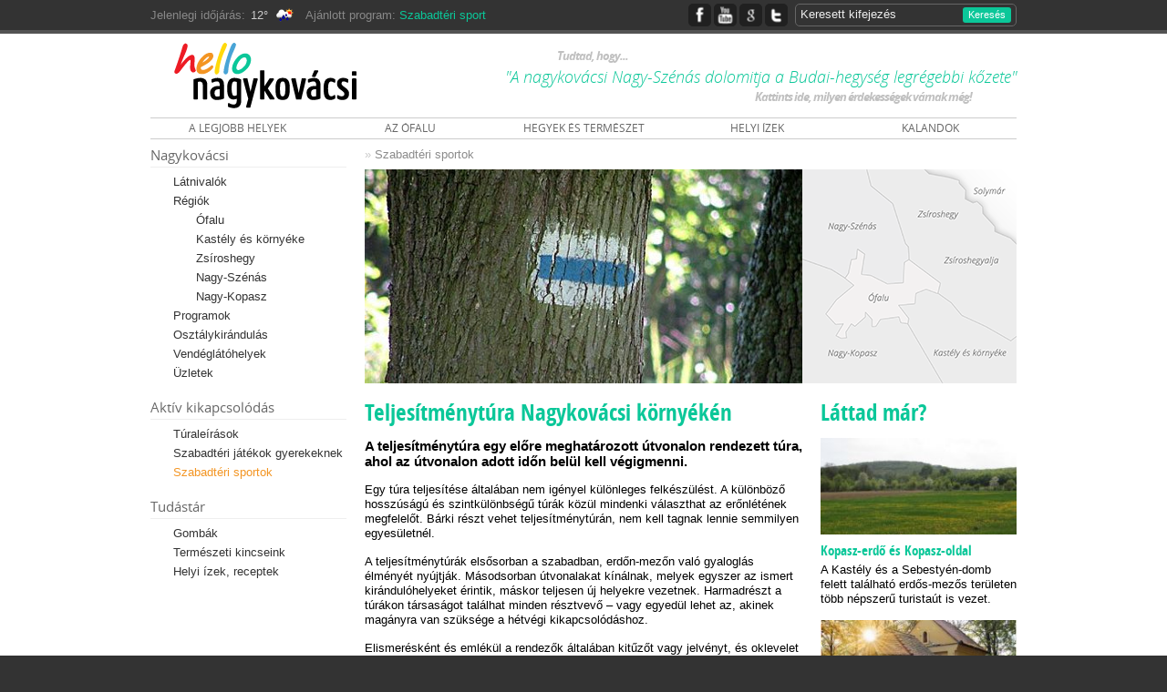

--- FILE ---
content_type: text/html; charset=UTF-8
request_url: https://hellonagykovacsi.hu/hu/cikkek/szabadteri_sportok/96
body_size: 5449
content:
<!DOCTYPE html>
<html prefix="og: http://ogp.me/ns#">
	<head>
		<meta charset="utf-8" />
		<title>Teljesítménytúra Nagykovácsi környékén - Szabadtéri sportok - Hello Nagykovácsi!</title>
		<meta name="description" content="Teljesítménytúra Nagykovácsi környékén - A teljesítménytúra egy előre meghatározott útvonalon rendezett túra, ahol az útvonalon adott időn belül kell végigmenni." />
		<meta name="google-site-verification" content="4rA22kpAvXj8BZjKRmN5svny4sBJKWzC4zGE63F5ibg" />
		<meta property="og:title" content="Teljesítménytúra Nagykovácsi környékén - Szabadtéri sportok - Hello Nagykovácsi!" />
		<meta property="og:type" content="article" />
		<meta property="og:description" content="Teljesítménytúra Nagykovácsi környékén - A teljesítménytúra egy előre meghatározott útvonalon rendezett túra, ahol az útvonalon adott időn belül kell végigmenni." />
		<meta property="og:image" content="http://hellonagykovacsi.hu/data/illusztraciok/cikkheader/96_480.jpg" />
		<meta property="og:url" content="http://hellonagykovacsi.hu/hu/cikkek/szabadteri_sportok/96" />
		<meta name="viewport" content="width=1000,maximum-scale=1.0" />
		<link rel="stylesheet" href="/css/reset.css" />
		<link rel="stylesheet" href="/css/classic.css" />
		<link rel="stylesheet" href="http://cdn.leafletjs.com/leaflet-0.5/leaflet.css" />
		<script src="http://cdn.leafletjs.com/leaflet-0.5/leaflet.js"></script>
		<script src="//ajax.googleapis.com/ajax/libs/jquery/1.9.1/jquery.min.js"></script>
		<link rel="stylesheet" href="/include/fancybox.com/jquery.fancybox.css?v=2.1.4" type="text/css" media="screen" />
		<script type="text/javascript" src="/include/fancybox.com/jquery.fancybox.pack.js?v=2.1.4"></script>
		<script type="text/javascript" src="/include/jquery.plugins/rot13.js"></script>
	</head>
	<body>
		<div id="fb-root"></div><script>(function(d, s, id) {		var js, fjs = d.getElementsByTagName(s)[0]; if (d.getElementById(id)) return;  js = d.createElement(s); js.id = id;  js.src = "http://connect.facebook.net/hu_HU/all.js#xfbml=1&appId=342006435921761";  fjs.parentNode.insertBefore(js, fjs);}(document, 'script', 'facebook-jssdk'));</script>
		<div id="headerbar">
			<div class="w950">
				<div class="fl">
					<div id="meteobox"><div class="meteolabel">Jelenlegi időjárás:</div><div id="meteotemp">12&deg;</div><div id="meteoicon" style="background-image:url('/data/meteo/10d.png');">&nbsp;</div><div class="meteolabel">Ajánlott program: <a href="/hu/cikkek/szabadteri_sportok">Szabadtéri sport</a></div></div>
					<div class="cl z">&nbsp;</div>
				</div>
				<div class="fr">
					<div id="socialbox">
						<a href="#" id="social_facebook" onclick="return false;">&nbsp;</a>
						<a href="http://www.youtube.com/HelloNagykovacsi" id="social_youtube" onclick="window.open(this.href);return false;">&nbsp;</a>
						<a href="#" id="social_google" onclick="return false;">&nbsp;</a>
						<a href="#" id="social_twitter" onclick="return false;">&nbsp;</a>
						<div class="cl z">&nbsp;</div>
					</div>
					<form id="searchbox" onsubmit="window.location = '/hu/kereso?q='+$('#hsearchq').val();return false;"><input type="text" name="hsearchq" id="hsearchq" value="Keresett kifejezés" onfocus="if ($(this).val() == 'Keresett kifejezés') { $(this).val(''); }" onblur="if ($(this).val() == '') { $(this).val('Keresett kifejezés'); }" /><a href="#" onclick="if(($('#hsearchq').val() != '') && ($('#hsearchq').val() != 'Keresett kifejezés')) { $('#searchbox').submit();  };  return false;">Keresés</a><div class="cl z">&nbsp;</div></form>
					<div class="cl z">&nbsp;</div>
				</div>
				<div class="cb z">&nbsp;</div>
			</div>
		</div>

<div id="sitebodyholder">
	<div id="sitebody" class="w950">
		<div id="subheader">
			<a href="/hu/cikkek/regiok/nagy_szenas" id="tudtade">
				<div id="t1" class="wf-bi">Tudtad, hogy...</div>
				<div id="t2" class="wf-li">&quot;A nagykovácsi Nagy-Szénás dolomitja a Budai-hegység legrégebbi kőzete&quot;</div>
				<div id="t3" class="wf-bi">Kattints ide, milyen érdekességek várnak még!</div>
			</a>
			
			<a href="/" id="sublogo">&nbsp;</a>
			<div class="cb z">&nbsp;</div>
		</div>
		<div id="subhilights" class="wf">
			<a href="/hu/ajanlo/latnivalok" style="width:20%;">A LEGJOBB HELYEK</a>
			<a href="/hu/ajanlo/ofalu" style="width:20%;">AZ ÓFALU</a>
			<a href="/hu/ajanlo/hegyek_es_termeszet" style="width:20%;">HEGYEK ÉS TERMÉSZET</a>
			<a href="/hu/ajanlo/helyi_izek" style="width:20%;">HELYI ÍZEK</a>
			<a href="/hu/ajanlo/kalandok" style="width:20%;">KALANDOK</a>
			<div class="cl z">&nbsp;</div>
		</div>
		<div id="sitenavbar">
			
			<div class="navtitle wf">Nagykovácsi</div>
			<div class="navlist mb20">
				<a href="/hu/cikkek/latnivalok">Látnivalók</a>
				<a href="/hu/cikkek/regiok">Régiók</a>
			
				<div class="navlist">
						<a href="/hu/cikkek/regiok/ofalu">Ófalu</a>
						<a href="/hu/cikkek/regiok/kastely_es_kornyeke">Kastély és környéke</a>
						<a href="/hu/cikkek/regiok/zsiroshegy">Zsíroshegy</a>
						<a href="/hu/cikkek/regiok/nagy_szenas">Nagy-Szénás</a>
						<a href="/hu/cikkek/regiok/nagy_kopasz">Nagy-Kopasz</a>
				</div>
				
				<a href="/hu/cikkek/programok">Programok</a>
				<a href="/hu/cikkek/osztalykirandulas">Osztálykirándulás</a>
				<a href="/hu/cikkek/vendeglatohelyek">Vendéglátóhelyek</a>
				<a href="/hu/cikkek/uzletek">Üzletek</a>
			</div>
			
			<div class="navtitle wf">Aktív kikapcsolódás</div>
			<div class="navlist mb20">
				<a href="/hu/cikkek/turaleirasok">Túraleírások</a>
				<a href="/hu/cikkek/szabadteri_jatekok_gyerekeknek">Szabadtéri játékok gyerekeknek</a>
				<a href="/hu/cikkek/szabadteri_sportok" class="navsel">Szabadtéri sportok</a>
			</div>

			<div class="navtitle wf">Tudástár</div>
			<div class="navlist mb20">
				<a href="/hu/cikkek/gombak">Gombák</a>
				<a href="/hu/cikkek/termeszeti_kincseink">Természeti kincseink</a>
				<a href="/hu/cikkek/helyi_izek_receptek">Helyi ízek, receptek</a>
			</div>

		</div>
		<div id="contentbar">
			
<div id="navbar">&raquo; <a href="/hu/cikkek/szabadteri_sportok">Szabadtéri sportok</a> </div>
<div id="contentheader">
	<div id="headerimage"><img src="/data/illusztraciok/cikkheader/96_480.jpg" title="Teljesítménytúra Nagykovácsi környékén" /></div>				
							<div id="headermap"><div id="headermapoverlay">&nbsp;</div><img src="[data-uri]" usemap="#nkimap" /></div>
				<map name="nkimap">
					<area href="/hu/cikkek/regiok/zsiroshegy" onmousedown="this.blur();" onclick="this.blur();" onmouseover="updatemap(-705);" shape="poly" coords="233, 81, 219, 74, 213, 71, 204, 50, 194, 47, 193, 37, 181, 36, 177, 21, 167, 12, 155, 11, 146, 7, 136, 2, 128, 0, 71, 0, 74, 10, 75, 18, 80, 22, 88, 28, 93, 31, 101, 37, 105, 47, 106, 54, 109, 62, 110, 72, 111, 79, 111, 87, 113, 94, 113, 104, 123, 104, 134, 112, 139, 118, 144, 120, 148, 124, 148, 133, 149, 138, 159, 142, 166, 148, 168, 155, 173, 159, 189, 168, 202, 173, 214, 178, 225, 183, 232, 185, 233, 167" />
					<area href="/hu/cikkek/regiok/kastely_es_kornyeke" onmousedown="this.blur();" onclick="this.blur();" onmouseover="updatemap(-940);" shape="poly" coords="233, 232, 234, 184, 228, 187, 173, 163, 162, 147, 147, 139, 131, 134, 121, 137, 121, 143, 117, 150, 106, 150, 115, 163, 114, 173, 154, 232" />
					<area href="/hu/cikkek/regiok/nagy_kopasz" onmousedown="this.blur();" onclick="this.blur();" onmouseover="updatemap(-1175);" shape="poly" coords="154, 233, 114, 170, 107, 168, 103, 162, 85, 164, 80, 172, 78, 172, 76, 165, 70, 158, 62, 167, 56, 170, 50, 172, 47, 185, 37, 185, 43, 174, 31, 167, 26, 160, 37, 142, 51, 136, 58, 127, 50, 123, 0, 100, 0, 232" />
					<area href="/hu/cikkek/regiok/nagy_szenas" onmousedown="this.blur();" onclick="this.blur();" onmouseover="updatemap(-470);" shape="poly"  coords="0, 99, 47, 118, 51, 107, 53, 101, 58, 99, 58, 91, 67, 91, 67, 100, 66, 110, 67, 114, 78, 117, 85, 122, 94, 125, 103, 125, 111, 125, 112, 109, 112, 103, 115, 99, 115, 88, 112, 79, 107, 58, 102, 41, 93, 32, 84, 24, 77, 20, 74, 7, 71, 0, 0, 0" />
					<area href="/hu/cikkek/regiok/ofalu" onmousedown="this.blur();" onclick="this.blur();" onmouseover="updatemap(-235);" shape="poly" coords="65, 115, 76, 116, 95, 126, 111, 125, 111, 105, 113, 100, 118, 100, 152, 125, 148, 137, 135, 132, 124, 137, 122, 148, 104, 150, 117, 162, 115, 170, 107, 169, 105, 161, 83, 164, 81, 174, 75, 173, 76, 165, 70, 156, 68, 161, 66, 166, 58, 174, 53, 170, 48, 178, 49, 186, 41, 185, 36, 181, 47, 168, 36, 170, 26, 158, 39, 142, 57, 127, 46, 119, 51, 109, 54, 98, 59, 97, 61, 87, 70, 92" />
				</map>
				<div class="cl z">&nbsp;</div>
				<script type="text/javascript">
				<!--//	
					var retmaptimer;
					var headermapcoords = false;
					function updatemap(coord){
						if (headermapcoords == false){
							headermapcoords = $('#headermap').css('background-position');
						}
						$('#headermap').css('background-position','0px 0px');
						clearInterval(retmaptimer);
						if (coord == 0){
							$('#headermap').css('background-position',headermapcoords);
							$('#headermapoverlay').fadeOut(500);
						} else {
							$('#headermapoverlay').stop().css('display','none').css('background-position',coord+'px 0px').fadeIn(500);
						}
						retmaptimer = setTimeout(function(){updatemap(0);},8000);
					}
				//-->
				</script>
	
</div>
<div id="content">
	<div class="largecontenttitle wf-cb">Teljesítménytúra Nagykovácsi környékén</div>
	<div class="contentlead">A teljesítménytúra egy előre meghatározott útvonalon rendezett túra, ahol az útvonalon adott időn belül kell végigmenni.</div>
	
	<div class="contentbody">
	
		<p>Egy t&uacute;ra teljes&iacute;t&eacute;se &aacute;ltal&aacute;ban nem ig&eacute;nyel k&uuml;l&ouml;nleges felk&eacute;sz&uuml;l&eacute;st. A k&uuml;l&ouml;nb&ouml;ző hossz&uacute;s&aacute;g&uacute; &eacute;s szintk&uuml;l&ouml;nbs&eacute;gű t&uacute;r&aacute;k k&ouml;z&uuml;l mindenki v&aacute;laszthat az erőnl&eacute;t&eacute;nek megfelelőt. B&aacute;rki r&eacute;szt vehet teljes&iacute;tm&eacute;nyt&uacute;r&aacute;n, nem kell tagnak lennie semmilyen egyes&uuml;letn&eacute;l.&nbsp;</p>
<p>A teljes&iacute;tm&eacute;nyt&uacute;r&aacute;k elsősorban a szabadban, erdőn-mezőn val&oacute; gyalogl&aacute;s &eacute;lm&eacute;ny&eacute;t ny&uacute;jtj&aacute;k. M&aacute;sodsorban &uacute;tvonalakat k&iacute;n&aacute;lnak, melyek egyszer az ismert kir&aacute;ndul&oacute;helyeket &eacute;rintik, m&aacute;skor teljesen &uacute;j helyekre vezetnek. Harmadr&eacute;szt a t&uacute;r&aacute;kon t&aacute;rsas&aacute;got tal&aacute;lhat minden r&eacute;sztvevő &ndash; vagy egyed&uuml;l lehet az, akinek mag&aacute;nyra van sz&uuml;ks&eacute;ge a h&eacute;tv&eacute;gi kikapcsol&oacute;d&aacute;shoz.&nbsp;</p>
<p>Elismer&eacute;sk&eacute;nt &eacute;s eml&eacute;k&uuml;l a rendezők &aacute;ltal&aacute;ban kitűzőt vagy jelv&eacute;nyt, &eacute;s oklevelet vagy eml&eacute;klapot adnak a sikeres teljes&iacute;tőknek.</p>
<p>Teljes&iacute;tm&eacute;nyt&uacute;r&aacute;kat minden h&eacute;tv&eacute;g&eacute;n &eacute;s &uuml;nnepnapon rendeznek az orsz&aacute;g k&uuml;l&ouml;nb&ouml;ző t&aacute;jain.</p>
<p>A Teljes&iacute;tm&eacute;nyt&uacute;r&aacute;z&oacute;k T&aacute;rsas&aacute;ga &aacute;ltal meghirdetett t&uacute;r&aacute;k k&ouml;z&uuml;l Nagykov&aacute;csi r&eacute;gi&oacute;j&aacute;t &eacute;rinti a "Budai 50" (vagyis 50 km-es) teljes&iacute;tm&eacute;nyt&uacute;ra a Zs&iacute;roshegy - Nagysz&eacute;n&aacute;s - Kutya-hegy - Fajz&aacute;si erdő - Sz&eacute;lt&ouml;r&eacute;s erdő - Anna vad&aacute;szh&aacute;z szakaszon, valamint a "Budai-hegys&eacute;g t&aacute;voli cs&uacute;csai" ill. a "Budai-hegys&eacute;g m&eacute;g t&aacute;volabbi cs&uacute;csai" t&uacute;r&aacute;k, melyek a n&eacute;pszerű t&uacute;rac&eacute;lpontok, mint p&eacute;ld&aacute;ul a Nagy-Kopasz (559m) mellett val&oacute;ban olyan t&aacute;voli hegycs&uacute;csokat is &eacute;rintenek, mint a Meszes-hegy (381m) vagy az Ilona-lak (368m).</p>
<p>Az aktu&aacute;lisan meghirdetett teljes&iacute;tm&eacute;nyt&uacute;r&aacute;kat &eacute;s időpontjaikat a <a href="http://www.teljesitmenyturazoktarsasaga.hu" target="_blank">www.teljesitmenyturazoktarsasaga.hu</a> weboldalon tal&aacute;lod. Ha kiv&aacute;lasztod a t&uacute;ranapt&aacute;rb&oacute;l a sz&aacute;modra megfelelőt, az indul&aacute;shoz csak jelentkezni kell a rajtban.</p>		<div class="cb z">&nbsp;</div>		
				
		
		<div class="greyline greymedcontenttitle wf-cb">A cikkben felhasznált források</div>
		
		<ul class="forraslista mb20">
			
			<li><a href="http://teljesitmenyturazoktarsasaga.hu" target="_blank" title="http://teljesitmenyturazoktarsasaga.hu">Teljesítménytúrázók Társasága</a> (teljesitmenyturazoktarsasaga.hu)</li>
		
		</ul>
		
	</div>	
	
	
	
	
	
		
	<div class="greyline greymedcontenttitle wf-cb" style="margin-bottom:10px;">Ne felejtsd el megosztani barátaiddal, ismerőseiddel!</div>
	<div class="fb-like mb10" data-send="true" data-width="480" data-show-faces="false" data-action="like"></div>
</div>
<div id="rbar"><div id="rbar_bannerek">
</div>
<div class="largecontenttitle wf-cb">Láttad már?</div>
<div class="contentbody cikklista215">
			<a href="/hu/cikkek/latnivalok/42">
				<img src="/data/illusztraciok/cikkheader/42_230.jpg" style="width:215px;" />
				<div class="medcontenttitle wf-cb">Kopasz-erdő és Kopasz-oldal</div>
				<p>A Kastély és a Sebestyén-domb felett található erdős-mezős területen több népszerű turistaút is vezet.</p>
			</a>
			<div class="cl z">&nbsp;</div>
			<a href="/hu/cikkek/latnivalok/40">
				<img src="/data/illusztraciok/cikkheader/40_230.jpg" style="width:215px;" />
				<div class="medcontenttitle wf-cb">Szent Sebestyén kápolna</div>
				<p>A Szent Sebestyén tiszteletére szentelt kápolna az 1737-es kolerajárvány emlékét őrzi a település bejáratánál.</p>
			</a>
			<div class="cl z">&nbsp;</div>
</div>
<a href="/hu/cikkek/latnivalok" class="roundbutton">Kattints ide mégtöbb nagykovácsi látnivalóért!</a>
</div>
<div class="cl z">&nbsp;</div>
		</div>
		<div class="cl z">&nbsp;</div>
	</div>
</div>	
		<div id="footerline">
			<div id="footer" class="w950" style="position:relative;"><a href="/hu/ajanlo/kalandok" style="position:absolute;top:0px;left:520px;width:130px;height:45px;">&nbsp;</a></div>
			<div id="copyright" class="w950"><a class="fr dblock" href="#">Ugrás az oldal tetejére!</a>&copy; 2025 <span style="color:#ed1b24;">h</span><span style="color:#f39523;">e</span><span style="color:#ffd90c;">l</span><span style="color:#007bbf;">l</span><span style="color:#06aa53;">o</span>nagykovacsi.hu &raquo; Minden jog fenntartva. &raquo; <a href="https://www.osszekovacsolo.hu">Készült az Összekovácsoló Egyesület támogatásával</a> &raquo; <a href="/hu/cikkek/magunkrol/20_impresszum">Impresszum</a> &raquo; <a href="/hu/cikkek/magunkrol/21_mediaajanlat">Médiaajánlat</a> &raquo; <a href="/hu/cikkek/magunkrol/18_adatvedelmi_tajekoztato">Adatvédelemi tájékoztató</a></div>
		</div>
		<script type="text/javascript">
			$(document).ready(function() {
				$("#content .zoomable").fancybox();
				$('.rlink').rot13();
				$('.rlink').each(function(i, obj) {	$(obj).attr('href','mailto:'+($(obj).text()));				});



			});
		</script>
		<script>
			(function(i,s,o,g,r,a,m){i['GoogleAnalyticsObject']=r;i[r]=i[r]||function(){ (i[r].q=i[r].q||[]).push(arguments)},i[r].l=1*new Date();a=s.createElement(o),  m=s.getElementsByTagName(o)[0];a.async=1;a.src=g;m.parentNode.insertBefore(a,m)  })(window,document,'script','//www.google-analytics.com/analytics.js','ga');
			ga('create', 'UA-40769760-1', 'hellonagykovacsi.hu');
			ga('send', 'pageview');
		</script>
	</body>
</html>


--- FILE ---
content_type: text/css
request_url: https://hellonagykovacsi.hu/css/classic.css
body_size: 6774
content:
html { background-color:#333; }
body { font-family:'trebuchet ms',tahoma,helvetica,arial,sans-serif; font-size:13px; }
a { color:#0bc799; text-decoration:none; } 
@font-face {
    font-family: 'OpenSansLight';
    src: url('/fonts/OpenSans-Light-webfont.eot');
    src: url('/fonts/OpenSans-Light-webfont.eot?#iefix') format('embedded-opentype'),
         url('/fonts/OpenSans-Light-webfont.woff') format('woff'),
         url('/fonts/OpenSans-Light-webfont.ttf') format('truetype'),
         url('/fonts/OpenSans-Light-webfont.svg#OpenSansLight') format('svg');
    font-weight: normal;
    font-style: normal;

}

.wf-l { font-family: 'OpenSansLight'; }

@font-face {
    font-family: 'OpenSansLightItalic';
    src: url('/fonts/OpenSans-LightItalic-webfont.eot');
    src: url('/fonts/OpenSans-LightItalic-webfont.eot?#iefix') format('embedded-opentype'),
         url('/fonts/OpenSans-LightItalic-webfont.woff') format('woff'),
         url('/fonts/OpenSans-LightItalic-webfont.ttf') format('truetype'),
         url('/fonts/OpenSans-LightItalic-webfont.svg#OpenSansLightItalic') format('svg');
    font-weight: normal;
    font-style: normal;

}

.wf-li { font-family: 'OpenSansLightItalic'; }

@font-face {
    font-family: 'OpenSansRegular';
    src: url('/fonts/OpenSans-Regular-webfont.eot');
    src: url('/fonts/OpenSans-Regular-webfont.eot?#iefix') format('embedded-opentype'),
         url('/fonts/OpenSans-Regular-webfont.woff') format('woff'),
         url('/fonts/OpenSans-Regular-webfont.ttf') format('truetype'),
         url('/fonts/OpenSans-Regular-webfont.svg#OpenSansRegular') format('svg');
    font-weight: normal;
    font-style: normal;

}

.wf { font-family: 'OpenSansRegular'; }

@font-face {
    font-family: 'OpenSansItalic';
    src: url('/fonts/OpenSans-Italic-webfont.eot');
    src: url('/fonts/OpenSans-Italic-webfont.eot?#iefix') format('embedded-opentype'),
         url('/fonts/OpenSans-Italic-webfont.woff') format('woff'),
         url('/fonts/OpenSans-Italic-webfont.ttf') format('truetype'),
         url('/fonts/OpenSans-Italic-webfont.svg#OpenSansItalic') format('svg');
    font-weight: normal;
    font-style: normal;

}

.wf-i {     font-family: 'OpenSansItalic'; }

@font-face {
    font-family: 'OpenSansSemibold';
    src: url('/fonts/OpenSans-Semibold-webfont.eot');
    src: url('/fonts/OpenSans-Semibold-webfont.eot?#iefix') format('embedded-opentype'),
         url('/fonts/OpenSans-Semibold-webfont.woff') format('woff'),
         url('/fonts/OpenSans-Semibold-webfont.ttf') format('truetype'),
         url('/fonts/OpenSans-Semibold-webfont.svg#OpenSansSemibold') format('svg');
    font-weight: normal;
    font-style: normal;
}

.wf-sb {     font-family: 'OpenSansSemibold'; }

@font-face {
    font-family: 'OpenSansSemiboldItalic';
    src: url('/fonts/OpenSans-SemiboldItalic-webfont.eot');
    src: url('/fonts/OpenSans-SemiboldItalic-webfont.eot?#iefix') format('embedded-opentype'),
         url('/fonts/OpenSans-SemiboldItalic-webfont.woff') format('woff'),
         url('/fonts/OpenSans-SemiboldItalic-webfont.ttf') format('truetype'),
         url('/fonts/OpenSans-SemiboldItalic-webfont.svg#OpenSansSemiboldItalic') format('svg');
    font-weight: normal;
    font-style: normal;

}

.wf-sbi { font-family: 'OpenSansSemiboldItalic'; }


@font-face {
    font-family: 'OpenSansBold';
    src: url('/fonts/OpenSans-Bold-webfont.eot');
    src: url('/fonts/OpenSans-Bold-webfont.eot?#iefix') format('embedded-opentype'),
         url('/fonts/OpenSans-Bold-webfont.woff') format('woff'),
         url('/fonts/OpenSans-Bold-webfont.ttf') format('truetype'),
         url('/fonts/OpenSans-Bold-webfont.svg#OpenSansBold') format('svg');
    font-weight: normal;
    font-style: normal;

}

.wf-b { font-family: 'OpenSansBold'; }

@font-face {
    font-family: 'OpenSansBoldItalic';
    src: url('/fonts/OpenSans-BoldItalic-webfont.eot');
    src: url('/fonts/OpenSans-BoldItalic-webfont.eot?#iefix') format('embedded-opentype'),
         url('/fonts/OpenSans-BoldItalic-webfont.woff') format('woff'),
         url('/fonts/OpenSans-BoldItalic-webfont.ttf') format('truetype'),
         url('/fonts/OpenSans-BoldItalic-webfont.svg#OpenSansBoldItalic') format('svg');
    font-weight: normal;
    font-style: normal;

}

.wf-bi { font-family: 'OpenSansBoldItalic'; }

@font-face {
    font-family: 'OpenSansExtrabold';
    src: url('/fonts/OpenSans-ExtraBold-webfont.eot');
    src: url('/fonts/OpenSans-ExtraBold-webfont.eot?#iefix') format('embedded-opentype'),
         url('/fonts/OpenSans-ExtraBold-webfont.woff') format('woff'),
         url('/fonts/OpenSans-ExtraBold-webfont.ttf') format('truetype'),
         url('/fonts/OpenSans-ExtraBold-webfont.svg#OpenSansExtrabold') format('svg');
    font-weight: normal;
    font-style: normal;
}

.wf-eb {    font-family: 'OpenSansExtrabold'; }

@font-face {
    font-family: 'OpenSansExtraboldItalic';
    src: url('/fonts/OpenSans-ExtraBoldItalic-webfont.eot');
    src: url('/fonts/OpenSans-ExtraBoldItalic-webfont.eot?#iefix') format('embedded-opentype'),
         url('/fonts/OpenSans-ExtraBoldItalic-webfont.woff') format('woff'),
         url('/fonts/OpenSans-ExtraBoldItalic-webfont.ttf') format('truetype'),
         url('/fonts/OpenSans-ExtraBoldItalic-webfont.svg#OpenSansExtraboldItalic') format('svg');
    font-weight: normal;
    font-style: normal;

} 

.wf-ebi { font-family: 'OpenSansExtraboldItalic'; }

@font-face {
    font-family: 'OpenSansCondensedLight';
    src: url('/fonts/OpenSans-CondLight-webfont.eot');
    src: url('/fonts/OpenSans-CondLight-webfont.eot?#iefix') format('embedded-opentype'),
         url('/fonts/OpenSans-CondLight-webfont.woff') format('woff'),
         url('/fonts/OpenSans-CondLight-webfont.ttf') format('truetype'),
         url('/fonts/OpenSans-CondLight-webfont.svg#OpenSansCondensedLight') format('svg');
    font-weight: normal;
    font-style: normal;
}

.wf-cl { font-family: 'OpenSansCondensedLight'; }

@font-face {
    font-family: 'OpenSansCondensedLightItalic';
    src: url('/fonts/OpenSans-CondLightItalic-webfont.eot');
    src: url('/fonts/OpenSans-CondLightItalic-webfont.eot?#iefix') format('embedded-opentype'),
         url('/fonts/OpenSans-CondLightItalic-webfont.woff') format('woff'),
         url('/fonts/OpenSans-CondLightItalic-webfont.ttf') format('truetype'),
         url('/fonts/OpenSans-CondLightItalic-webfont.svg#OpenSansCondensedLightItalic') format('svg');
    font-weight: normal;
    font-style: normal;

}

.wf-cli { font-family: 'OpenSansCondensedLightItalic'; }

@font-face {
    font-family: 'OpenSansCondensedBold';
    src: url('/fonts/OpenSans-CondBold-webfont.eot');
    src: url('/fonts/OpenSans-CondBold-webfont.eot?#iefix') format('embedded-opentype'),
         url('/fonts/OpenSans-CondBold-webfont.woff') format('woff'),
         url('/fonts/OpenSans-CondBold-webfont.ttf') format('truetype'),
         url('/fonts/OpenSans-CondBold-webfont.svg#OpenSansCondensedBold') format('svg');
    font-weight: normal;
    font-style: normal;

}

.wf-cb {     font-family: 'OpenSansCondensedBold'; }

.w950 { width:950px; margin-left:auto; margin-right:auto; }

.tac { text-align:center; }



#headerbar { 
	border-bottom:4px solid #535353;
	background-color:#333; 
	color:#ddd; 
	padding-top:4px; 
	padding-bottom:4px; 
	font-size:13px;  
}

#subsearchbox { 
	margin-bottom:20px;
}

#subsearchbox input {
	display:block;
	float:left;
	margin-right:10px;
	height:26px;
	padding-top:0;
	padding-bottom:0;
	padding-left:3px;
	padding-right:3px;
	width:370px;
}


#searchbox { 
	float:left;
	border:1px solid #666; 
	border-radius:5px; 
	padding-left:5px; 
	padding-right:5px; 
	padding-top:3px; 
	padding-bottom:3px;
}


#searchbox input{
	display:block;
	float:left;
	color:#eee;
	background-color:#333;
	border:0;
	padding:0;
	font-size:13px;
	line-height:15px;
	margin-right:10px;
	margin-top:0;
	margin-bottom:0;
	margin-left:0;
	
}

#searchbox a {
	font-size:11px;
	background-color:#0bc799;
	padding-top:3px;
	padding-bottom:3px;
	padding-left:6px;
	padding-right:6px;
	text-decoration:none;
	border-radius:3px;
	color:white;
	float:left;
	display:block;
}

#meteobox {
	float:left;
	color:#ccc;
}

#meteobox #meteotemp {
	float:left;
	padding:6px;
}

#meteobox #meteoicon {
	float:left;
	width:25px;
	height:25px;
	background-size:25px 25px;
	margin-right:10px;
}

#meteobox .meteolabel {
	float:left;
	padding-top:6px;
	font-size:13px;
	color:#888;
}

#meteobox .meteolabel a{
	color:#0bc799;
}


#socialbox {
	float:left;
	margin-right:5px;
	
}

#socialbox a{
	background-position:center center;
	text-decoration:none;
	display:block;
	float:left;
	width:25px;
	height:25px;
	margin-right:3px;
	border-radius:5px;
	border:none;
}

#socialbox a:hover{
	width:21px;
	height:21px;
	border:2px solid #0bc799;
}

#social_facebook { background-image: url([data-uri]);	x-background-image:url('/images/css/social_facebook.png');}
#social_twitter {background-image: url([data-uri]);	x-background-image:url('/images/css/social_twitter.png');}
#social_google { background-image: url([data-uri]);	x-background-image:url('/images/css/social_google.png');}
#social_youtube { background-image: url([data-uri]);	x-background-image:url('/images/css/social_youtube.png');}


#logo { background-image:url('/images/css/logo.png'); background-repeat:no-repeat; background-position:30px 15px;  position:relative; display:block; width:270px; height:520px; text-decoration:none; background-color:rgba(19,19,19,0.7); }
#sublogo { background-image:url('/images/css/sublogo.png'); background-repeat:no-repeat; display:block; width:270px; height:92px; text-decoration:none; float:left;  }
#introbody { background-repeat:no-repeat; height:520px;  position:relative; }
#introshadow { background-image: url([data-uri]); x-background-image:url('/images/css/20bshadow.png'); background-repeat:repeat-x; background-position:bottom left; position:absolute; z-index:-1; width:100%; height:520px; }
#subshadow { background-image: url([data-uri]); x-background-image:url('/images/css/20bshadow.png'); background-repeat:repeat-x; background-position:bottom left; position:absolute; z-index:-1; width:100%; height:100px; }
#introimages,#subimages { z-index:-2; position:relative; }
#subimages div { width:100%;height:100px; background-repeat:repeat-x; background-position:center top;   }
#subimagetop { z-index:-3; }
#introimages div { width:100%;height:520px; background-repeat:no-repeat; background-position:center top;  }

#tudtade { float:right; width:590px; height:92px; display:block; text-decoration:none; position:relative;  }
#tudtade #t1 { position:absolute; color:#c0c0c0; left:86px; top:18px; letter-spacing:-1px; }
#tudtade #t2 { position:absolute; color:#0bc799; left:0px; top:38px; width:590px; text-align:right; font-size:18px;   }
#tudtade #t3 { position:absolute; color:#c0c0c0; left:303px; top:63px; letter-spacing:-1px; }

#fadetop { z-index:-3; } 
#fadebottom { z-index:-4; }

img { display:block; }
.dnone { display:none; }
.fl { float:left; }
.fr { float:right; }
.cl { clear:left; }
.cr { clear:right; }
.cb { clear:both; }

.z { font-size:0; line-height:0; }
.white { color:#ccc; }

.p5 { padding:5px; }
.p10 { padding:10px; }
.mr25 { margin-right:25px; }
.mr20 { margin-right:20px; }
.mb10 { margin-bottom:10px; }
.mb5 { margin-bottom:5px; }
.mb20 { margin-bottom:20px; }
.mr10 { margin-right:10px; }
.mr5  { margin-right:5px; }
.pr10 { padding-right:10px; }
.pl10 { padding-left:10px; }


#tervezo .tervezolabel { margin-bottom:5px;  }
#tervezo select { margin-bottom:5px;  padding:2px; font-size:12px; border:none; }

#tervezo {
	padding:10px 20px 10px 20px;
	margin-bottom:20px;
	border-bottom-right-radius:20px;
	border-bottom-left-radius:20px;
	background-color:#f0f0f0;
}

#subhilights {
	border-top:1px solid #ccc;
	border-bottom:1px solid #ccc;
	margin-bottom:10px;
}

#subhilights a {
	display:block;
	float:left;
	color:#666;
	text-decoration:none;
	font-size:12px;
	padding-bottom:5px;
	padding-top:5px;
	text-align:center;
}

#intromenu { 
	position: absolute;
	top:95px;
}

#intromenu a { 
	display:block;
	color:white;
	text-decoration:none;
	text-align:right;
	width:210px;
	padding-right:40px;
	padding-left:20px;
	padding-top:7px;
	padding-bottom:7px;	
	font-size:13px;
}

#intromenu a:hover {
	color:#0bc799;
}
#intromenu a.sel {
	background-color:rgba(0,0,0,0.5);
}

#intropromoblocks {
	position: absolute;
	top:360px;
	height:90px; /* 150 */
	background-color:rgba(19,19,19,0.8);
	border-bottom:4px solid #404040;
	width:100%;	
	background-image:url('[data-uri]');
}


.promoblock { 	
	width:160px;
	padding:15px;
	height:120px;
	float:left; 
}

.promoblock#pb1 { border-top:4px solid #ed1b24; }
.promoblock#pb2 { border-top:4px solid #f39523; }
.promoblock#pb3 { border-top:4px solid #ffd90c; }
.promoblock#pb4 { border-top:4px solid #007bbf; }
.promoblock#pb5 { border-top:4px solid #06aa53; }
.promoblock#pb5 a { width:130px; text-align:center; font-weight:bold; margin-top:-2px; }

.promoblock#pb1 .promotitle { color:#ed1b24; }
.promoblock#pb2 .promotitle { color:#f39523; }
.promoblock#pb3 .promotitle { color:#ffd90c; }
.promoblock#pb4 .promotitle { color:#007bbf; }
.promoblock#pb5 .promotitle { color:#06aa53; }

.promoblock .promotitle { 
	font-size:15px;
	margin-bottom:10px;
}

.promoblock .promolinks {
	font-size:14px;
}

.promoblock select {
	display:block;
	width:100%;
	border:none;
	background-color:#404040;
	color:#d4d0c8;
}

.promoblock .promolinks a { 
	background-repeat:no-repeat;
	background-image:url('[data-uri]'); 
	background-position:5px 6px;
	padding-left:15px;
	display:block;
	color:white;
	text-decoration:none;  
	padding-bottom:3px;
}

#sitebodyholder { background-color:white;  }
#sitebody {  padding-bottom:25px; }
#footerline { border-top:4px solid #535353; }
#footer {  background-image:url('/images/css/logo_footer.png'); background-repeat:no-repeat; background-position:bottom left; height:45px;  }

#copyright { color:#ddd; padding-top:10px; padding-bottom:10px; margin-bottom:10px; font-size:11px; }
#copyright a { color:#0bc799; text-decoration:none; }

#sitenavbar { width:215px; float:left; margin-right:20px;  }

#contentheader { height:235px; margin-bottom:20px; }
#content { float:left; width:480px; margin-right:20px; }
#widecontent {  }
#rbar { float:left; width:215px;  }
#contentbar { float:left; width:715px; }

.largecontenttitle { color:#0bc799; font-size:25px; padding-bottom:15px; font-weight:bold; }
.medcontenttitle { color:#0bc799; font-size:15px; padding-bottom:5px; font-weight:bold;  }
.greymedcontenttitle { color:#ccc; font-size:15px; padding-bottom:5px; font-weight:bold;  }
.greyline { margin-bottom:5px; border-bottom:1px solid #eee; }
.rovattitle {  background-color:#f0f0f0;   margin-bottom:20px;  }
.rovattitle span { display:block; padding:5px; background-color:#0bc799; font-size:15px; color:#fff; float:left; }

.forraslista ul {   }
.forraslista { color:#888; font-size:12px;  }
.forraslista li { margin-left:20px; list-style-type:disc;  }

.contentlead { font-size:15px; font-weight:bold; padding-bottom:15px; line-height:17px; }
.contentbody { font-size:13px; line-height:16px;  }
.contentbody p { padding-bottom:15px;  }
.contentbody b { font-weight:bold; }

#headerimage { float:left; width:480px; height:235px; }
#headerimage img { display:block; width:480px;height:235px;  }
#headermap { float:left; width:235px; background-color:#ddd; height:235px; background-image:url('/data/terkep/0.png'); background-repeat:no-repeat; position:relative; }
#headermap img { display:block;width:235px;height:235px; position:absolute; left:0; top:0;  }
#headermapoverlay { background-image:url('/data/terkep/0.png'); background-repeat:no-repeat; position:absolute; left:0; top:0; width:235px; height:235px; display:none; }

label { display:block; margin-bottom:5px; }

input,select,textarea { border:1px solid #ccc; font-family:'trebuchet ms',tahoma,helvetica,arial,sans-serif; font-size:13px; display:block; margin:0;  }

.navtitle {
	font-size:15px; 
	color:#666;
	padding-bottom:5px;
	margin-bottom:5px;
	border-bottom:1px solid #eee;
}

.navlist {
	margin-left:25px;
	
}

.navlist a {
	padding-top:4px;
	padding-bottom:4px;
	display:block;
	font-size:13px;
	text-decoration:none;
	color:#333;
}

.navlist a.navsel { 
	color:#f39523;
}

.error {
	border:1px solid red;
	background-color:#ffeaea;
	color:black;
	padding:10px;

}

.admintable td { padding:3px; }

.admintable {
	border-collapse:collapse;
	width:100%;
	border:1px solid #ddd;
}

.admintableheader {
	background-color:#eee;
}

.admintable tbody tr:nth-child(even){
	background-color:#fafafa;
}

.clickable tbody tr:hover {
	cursor:pointer;
	background-color:#e8ffe6;
}

.roundbutton {
	display:block;
	float:left;
	margin-right:10px;
	background-color:#0bc799;
	color:white;
	border-radius:10px;
	padding:5px 15px 5px 15px;
	text-decoration:none;	
}

.orange { color:orange; }

.editorparams .label { width:174px; float:left; padding:3px;  margin-right:10px; }
.val { float:left; width:518px; padding:3px; background-color:#eee; margin-bottom:5px;  }

.w100 { width:100%; }
.w50 { width:50%; }
.filterbar { background-color:#fafafa; border:1px solid #ccc; padding:5px; border-radius:10px; }
#navbar { margin-bottom:10px; color:#c9c9c9; }
#navbar a { color:#8b8b8b; text-decoration:none; }
#navbar a:hover { color:#0bc799; }

.cikklista a {
	width:230px;
	color:black;
	float:left;	
	display:block;
	text-decoration:none;
}

.searchresultlista a:hover {
	border-left:10px solid #0bc799;
}

.searchresultlista a {
	border-left:10px solid #eee;
	margin-bottom:20px;
	padding-left:20px;	
	color:black;
	display:block;
	text-decoration:none;
}

.searchresultlista a .temanev {
	color:#aaa;
	margin-bottom:5px;
}


.cikklista a img,.cikklista215 a img {
	display:block;
	margin-bottom:10px;
}

.cikklista215 a {
	width:215px;
	color:black;
	float:left;	
	display:block;
	text-decoration:none;
}


#rbar_bannerek .banner { margin-bottom:20px; }

.folderlist a {
	display:block;
	float:left;
	width:129px;
	color:black;
	padding:3px 10px 3px 25px;
	margin-top:3px;
	margin-left:3px;
	margin-right:3px;
	
	background-image:url('/images/css/icon_folder.png');
	background-repeat:no-repeat;
	background-position:2px 2px;
	font-size:11px;
	background-color:white;
	border-radius:5px;
	border:1px solid #ccc;
}

.imagelistitem {
	float:left;
}

.imagelistimage:hover {
	border:1px solid #0bc799;
	padding:4px;
	width:113px;
	height:113px;
	background-size:113px 113px;	
}

.imagelistimage {
	display:block;
	margin:3px 3px 0px 3px;
	padding:10px;
	width:101px;
	height:101px;
	background-color:#fff;
	border-radius:10px;
	border:1px solid #ccc;
	background-size:101px 101px;
	background-position:center center;
	background-repeat:no-repeat;
	
}

.imagemode1, .imagemode3, .imagemode5 { float:right; margin:10px 0px 10px 10px; }
.imagemode2, .imagemode4, .imagemode6 { float:left; margin:10px 10px 10px 0px;  }

.turabox {
	background-position:5px  5px;
	background-image:url('/images/css/icon_tura.png');
	background-repeat:no-repeat;
	padding-left:45px;
	padding-top:10px;
	padding-bottom:10px;
	padding-right:10px;
	border:1px solid #ddd;
	margin-bottom:15px;
}

.turabox  li{ margin-left:20px; list-style-type:square;  }


--- FILE ---
content_type: application/javascript
request_url: https://hellonagykovacsi.hu/include/jquery.plugins/rot13.js
body_size: 472
content:
(function($) {

  var rot13 = function(str) {
    var chars = str.split('');
    return $.map(chars, function(char) {
      var charCode;
      if(!char.match(/[A-Za-z]/)) {
        return char;
      }
      charCode = char.charCodeAt(0);
      if(charCode < 97) {
        charCode = (charCode - 52) % 26 + 65;
      } else {
        charCode = (charCode - 84) % 26 + 97;
      }
      return String.fromCharCode(charCode);
    }).join('');
  };

  // Collection method
  $.fn.rot13 = function() {
    $(this).each(function() {
      var html = $(this).html();
      if(html.match(/[<>]/)) {
        // Here be HTML!
        // Catch any raw text preceding an initial HTML tag
        html = html.replace(/^([^<]*)</, rot13);
        // Catch any intermediate strings
        html = html.replace(/>([^<]*)</g, rot13);
        // Catch any raw text after a final HTML tag
        html = html.replace(/>([^<]*)$/, rot13);
      } else {
        // No HTML 'round these parts
        html = rot13(html);
      }
      return $(this).html(html);
    });
    return this;
  };

  // Static method.
  $.rot13 = function(str) {
    return rot13(str);
  };

}(jQuery));


--- FILE ---
content_type: text/plain
request_url: https://www.google-analytics.com/j/collect?v=1&_v=j102&a=1008262695&t=pageview&_s=1&dl=https%3A%2F%2Fhellonagykovacsi.hu%2Fhu%2Fcikkek%2Fszabadteri_sportok%2F96&ul=en-us%40posix&dt=Teljes%C3%ADtm%C3%A9nyt%C3%BAra%20Nagykov%C3%A1csi%20k%C3%B6rny%C3%A9k%C3%A9n%20-%20Szabadt%C3%A9ri%20sportok%20-%20Hello%20Nagykov%C3%A1csi!&sr=1280x720&vp=1280x720&_u=IEBAAAABAAAAACAAI~&jid=1456760955&gjid=248606920&cid=1989184045.1765110801&tid=UA-40769760-1&_gid=1498185978.1765110801&_r=1&_slc=1&z=390368108
body_size: -451
content:
2,cG-JFZMLJD0KB